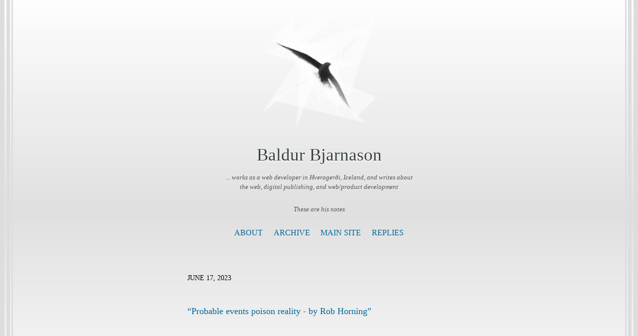

--- FILE ---
content_type: text/html; charset=utf-8
request_url: https://notes.baldurbjarnason.com/2023/06/17/probable-events-poison.html
body_size: 10351
content:
<!DOCTYPE html>
<html>
    <head>
    <meta charset="utf-8" />
    <meta http-equiv="X-UA-Compatible" content="IE=edge" />

    
    <title>
      
      Baldur Bjarnason - 
      
	</title>

    <meta name="HandheldFriendly" content="True" />
    <meta name="viewport" content="width=device-width, initial-scale=1.0" />

    
    <link rel="stylesheet" type="text/css" href="/assets/css/normalize.css" />
    <link rel="stylesheet" type="text/css" href="/assets/css/icons.css" />
    <link rel="stylesheet" type="text/css" href="/assets/css/screen.css" />
    <link rel="stylesheet" type="text/css" href="/custom.css" />

	<link rel="me" href="https://micro.blog/baldur" />
	
	
	
	<link rel="authorization_endpoint" href="https://micro.blog/indieauth/auth" />
	<link rel="token_endpoint" href="https://micro.blog/indieauth/token" />
	<link rel="micropub" href="https://micro.blog/micropub" />
	<link rel="microsub" href="https://micro.blog/microsub" />
	<link rel="webmention" href="https://micro.blog/webmention" />
	<link rel="subscribe" href="https://micro.blog/users/follow" />

<meta name="title" content="Baldur Bjarnason - ">
<meta name="description" content="&ldquo;Probable events poison reality - by Rob Horning&rdquo;">


<meta property="og:type" content="website">
<meta property="og:url" content="https://notes.baldurbjarnason.com/2023/06/17/probable-events-poison.html">
<meta property="og:title" content="Baldur Bjarnason - ">
<meta property="og:description" content="&ldquo;Probable events poison reality - by Rob Horning&rdquo;">
<meta property="og:image" content="https://notes.baldurbjarnason.com/uploads/2021/c0f7a98dc5.jpg">


<meta property="twitter:card" content="summary">
<meta property="twitter:url" content="https://notes.baldurbjarnason.com/2023/06/17/probable-events-poison.html/">
<meta property="twitter:title" content="Baldur Bjarnason - ">
<meta property="twitter:description" content="&ldquo;Probable events poison reality - by Rob Horning&rdquo;">
<meta property="twitter:image" content="https://notes.baldurbjarnason.com/uploads/2021/c0f7a98dc5.jpg">

    
    
</head>
    <body class="post-template">
        <header class="main-header"><svg width="300" height="300" xmlns="http://www.w3.org/2000/svg" viewBox="0 0 442 442"><g fill-opacity=".502"><path d="M334 340L82 114l173 79z"></path><path d="M203 187l69 1-30 104z" fill="#070808"></path><path d="M219 212l9 136-101-192z" fill="#fff"></path><path d="M209 206L76 119l110 36z" fill="#0c0d0d"></path><path d="M265 256l-47 38 165 93z" fill="#f1f2f2"></path><path d="M246 200l-7-23-46-11zM222 213l-94 239 20-288z" fill="#fff"></path><path d="M219 249l21-56 44 60z" fill="#111"></path><path d="M55 109l48 17-22 1z" fill="#151515"></path><path d="M289 241l12 76 47 56z" fill="#909090"></path><path d="M153 145l69 41-1 30z"></path><path d="M257 212l64 82-34-138z" fill="#fff"></path><path d="M312 145l-77 48-75-50zM299 406l5-96-45-61zM75 116L281-16 141 139z" fill="#fff"></path><path d="M261 183l-5 92-34-15z" fill="#2c2d2d"></path><path d="M260 243l1-62-43 19z" fill="#333"></path><path d="M142 160l-45-30 20 24z" fill="#9c9c9c"></path><path d="M263 264l-44 2 57 28z" fill="#b3b3b3"></path><path d="M189 278l32-65-77-38z" fill="#fff"></path><path d="M208 244l207 189-392-95zM131 125L457 16 236 193zM280 241l-22-36 34-30z" fill="#fff"></path><path d="M222 235l13 42-40-54z" fill="#bebebe"></path><path d="M205 172l-72-32 99 81z" fill="#202020"></path><path d="M274 109L20 95l164 60z" fill="#fff"></path><path d="M282 240l46 85-37-31z" fill="#8e8e8e"></path><path d="M259 256l34 36 8 42z" fill="#fff"></path><path d="M256 185l16 75-44-62z" fill="#323333"></path><path d="M91 140l-22-20 47 19z" fill="#d8d9d9"></path><path d="M63 115l-15-10 11 2z" fill="#515151"></path><path d="M307 198l-38-24-27 6z" fill="#fdfefe"></path><path d="M273 191l-24-7-25 34z" fill="#424242"></path><path d="M269 231l-41-17 4 54z" fill="#202020"></path><path d="M298 265l-25-3-12-42z" fill="#4e4f4f"></path><path d="M172 153l-67-25 52 42z" fill="#2e2e2e"></path><path d="M135 165l-20-22 50 30z" fill="#838383"></path><path d="M89 131h23l-3 6z" fill="#404040"></path><path d="M222 218l-58 40-64-116z" fill="#fff"></path><path d="M309 285l30 70-34-39z" fill="#9e9e9e"></path><path d="M256 253l15 28-26-20z" fill="#686868"></path><path d="M45 103l65 25L249-16zM256 270l26 84-56-65zM272 232l-11-21 12-32z" fill="#fff"></path><path d="M457-16L271 226l72 104z" fill="#fff"></path><path d="M115 143l8-6-23 4z" fill="#595a5a"></path><path d="M188 189l18 18 20 3z" fill="#6e6e6e"></path><path d="M273 193l-14-10-42 20z" fill="#525252"></path><path d="M388 188l-75 19-77-32zM74 121l-90 17 204 63z" fill="#fff"></path><path d="M256 227l-43-50-58-13z" fill="#242424"></path><path d="M275 273l-17-16 3-9z" fill="#fff"></path><path d="M78 123l4-4-19-6z" fill="#222323"></path><path d="M232 253l-14-9 5-8z" fill="#6e6e6e"></path><path d="M309 325l-5-32-24-21z" fill="#adadad"></path><path d="M294 154l-91 17 32 21z" fill="#fff"></path><path d="M282 244l9 30 20 12z" fill="#828383"></path><path d="M255 267l7 19 16 3z" fill="#b0b0b0"></path><path d="M119 148l7-6 18 18z" fill="#575757"></path><path d="M135 137l24 11h-45z" fill="#444"></path><path d="M230 192l-12 36 20-29z" fill="#4e4d4d"></path><path d="M221 275l4-20-36-34z" fill="#f7f7f7"></path><path d="M256 197l15 43-16 12z" fill="#353535"></path><path d="M312 324l8 16-22-23z" fill="#eee"></path><path d="M293 319l-32-60 25 23zM370 413l87-84-162-73zM229 137l-105-10 75 39zM141 167l71 44-228 185z" fill="#fff"></path><path d="M177 189l16 2-26-16z" fill="#919191"></path><path d="M254 278l2-14h-7z" fill="#868686"></path><path d="M231 194l-12 19-34-48z" fill="#202020"></path><path d="M72 147l-10-15 49 5z" fill="#fff"></path><path d="M261 263l-12-4v-31z" fill="#363535"></path><path d="M201 235l15-9 5 7z" fill="#a6a6a6"></path><path d="M60 124l7-6 23 11z" fill="#fafafa"></path><path d="M206 198l-86-59 56 17z" fill="#282828"></path><path d="M119 131l4-147L24 94z" fill="#fff"></path><path d="M214 257l-25-35 31 22z" fill="#f1f1f1"></path><path d="M40 99l10 5 2 7z" fill="#bcbcbc"></path><path d="M263 183l-8 8 10-5z" fill="#868686"></path><path d="M237 193l34-30-74 3z" fill="#fff"></path><path d="M108 147l-11-6 22 3z" fill="#f1f1f1"></path><path d="M224 202l-3 33 45-44z" fill="#363636"></path><path d="M99 133l19 1-8 3z" fill="#393939"></path><path d="M130 161l8-2 2 12z" fill="#c6c6c6"></path><path d="M96 149l22 9 4-8z" fill="#fff"></path><path d="M196 227l13 6 11-12z" fill="#dcdcdc"></path><path d="M237 266l-10 2 21 9z" fill="#b4b4b4"></path><path d="M298 180l-70 6-81-51z" fill="#fff"></path><path d="M148 181l-57-27 38 3z" fill="#fdfdfd"></path><path d="M279 246l18 25-33-17z" fill="#585858"></path><path d="M262 261l-4-8 3-4z" fill="#fff"></path><path d="M230 259l42-22-39-22z" fill="#242424"></path><path d="M123 154l17 1-4-7z" fill="#525252"></path><path d="M273 236l-13 12 17 11z" fill="#404040"></path><path d="M237 273l1-15 16 11z" fill="#747373"></path><path d="M101 125l-22-8 37-31z" fill="#fff"></path><path d="M204 246l14-3 3-8z" fill="#bcbcbc"></path><path d="M310 289l22 53-31-40z" fill="#999"></path><path d="M243 204l-5 31 28-42z" fill="#282828"></path><path d="M272 293l-23-5-8-14z" fill="#e2e2e2"></path><path d="M296 258l-27-32 51-109z" fill="#fff"></path><path d="M311 306l-2-19-39-23z" fill="#929292"></path><path d="M93 134l18 4-27 7zM313 320l2 6-4 7z" fill="#f6f6f6"></path><path d="M126 147l-14 2 15-7z" fill="#575757"></path><path d="M167 163l33 26 8-15z" fill="#212121"></path><path d="M137 166l5-2-1-9z" fill="#5b5b5b"></path><path d="M83 126l9 7 1-4z" fill="#b7b7b7"></path><path d="M292 270l-15-4 2-26z" fill="#6b6b6b"></path><path d="M209 148l-4 24-38-25z" fill="#fdfdfd"></path><path d="M187 157l25 2 18 32z" fill="#fafafa"></path><path d="M265 294l-2-13 11 20z" fill="#f1f1f1"></path><path d="M217 251l8-4-3-5z" fill="#737373"></path><path d="M345 366l9 10-5-1z" fill="#d1d2d2"></path><path d="M229 243l25 14-23 5z" fill="#323131"></path><path d="M143 159l26 18-23-8z" fill="#7a7a7a"></path><path d="M330 372l-45-84-59 31z" fill="#fff"></path><path d="M242 188l11-4-19 16z" fill="#646464"></path><path d="M134 138l-16-6v12z" fill="#454545"></path><path d="M322 345l14 17-6-18z" fill="#d4d4d4"></path><path d="M254 184l-36 25 8 11z" fill="#464646"></path><path d="M231 276l6-2 1-9z" fill="#e5e5e5"></path></g></svg>
	<div class="h-card main-header-content">
		<h1 class=" blog-title">
			<a class="u-url p-name" href="/">
				
           			Baldur Bjarnason
				
			</a>
		</h1>
		<p class="p-note blog-description">... works as a web developer in Hveragerði, Iceland, and writes about the web, digital publishing, and web/product development</p>
		<p class="p-note blog-description">These are his notes</p>
	</div>

	<div class="nav">
    
		
			
				<a class="nav- " role="presentation" href="/about/">About</a>
			
		
			
				<a class="nav- " role="presentation" href="/archive/">Archive</a>
			
		
			
				<a class="nav- " role="presentation" href="/main-site/">Main Site</a>
			
		
			
				<a class="nav- " role="presentation" href="/replies/">Replies</a>
			
		
	</div>
</header>

        
<main class="content" role="main">
  <article class="post h-entry">
    <header class="post-header">
      
      <section class="post-meta">
        <time class="post-date dt-published" datetime="2023-06-17 11:10:40 &#43;0000">June 17, 2023</time>
        <a class="u-author h-card" href="/"></a>
      </section>
      <h2 class="post-title p-name"></h2>
    </header>
    <section class="post-content e-content">
      <p><a href="https://robhorning.substack.com/p/probable-events-poison-reality?publication_id=1073994&amp;post_id=128520965&amp;isFreemail=true">&ldquo;Probable events poison reality - by Rob Horning&rdquo;</a></p>

    </section>
    <footer class="post-footer">
      
    </footer>
  </article>


<script type="text/javascript" src="https://micro.blog/conversation.js?url=https%3a%2f%2fnotes.baldurbjarnason.com%2f2023%2f06%2f17%2fprobable-events-poison.html"></script>


</main>

        <footer class="site-footer">
  <section class="rss"><a class="subscribe-button icon-feed" href="/feed.xml"></a></section>
  
  
  <section class="copyright">© 2024 Baldur Bjarnason</section>
  <section class="poweredby"><a href="http://thedarkroast.com/arabica">Arabica</a> theme by Sean Lunsford. Published with <a href="https://gohugo.io">Hugo</a> and <a href="https://micro.blog/">Micro.blog</a>.</section>
</footer>


		
		
    </body>
</html>
